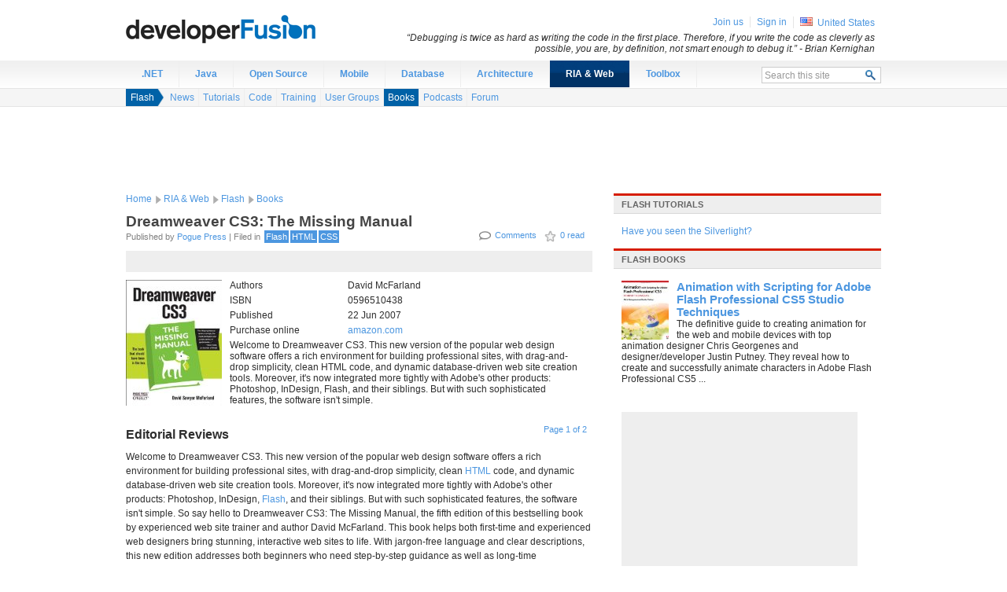

--- FILE ---
content_type: text/html;charset=utf-8
request_url: https://www.developerfusion.com/book/17600/dreamweaver-cs3-the-missing-manual/
body_size: 6214
content:

<!DOCTYPE html PUBLIC "-//W3C//DTD XHTML 1.0 Strict//EN" "http://www.w3.org/TR/xhtml1/DTD/xhtml1-strict.dtd">
<html xmlns="http://www.w3.org/1999/xhtml">
<head>
    <meta http-equiv="X-UA-Compatible" content="IE=Edge"/>
    <meta http-equiv="Content-Type" content="text/html; charset=utf-8"/>
    <title>Dreamweaver CS3: The Missing Manual - Flash book - developer Fusion</title>
    <link media="all" type="text/css" rel="stylesheet" href="https://cdn.developerfusion.com/site.compressed.css?v=2.0.0.52"/>
    <meta name="description" content="Welcome to Dreamweaver CS3. This new version of the popular web design software offers a rich environment for building professional sites, with drag-and-drop simplicity, clean HTML code, and dynamic database-driven web site creation tools. Moreover, it&#39;s now integrated more tightly with Adobe&#39;s other products: Photoshop, InDesign, Flash, and their siblings. But with such sophisticated features, the software isn&#39;t simple."/>
    <!--[if IE 6]><style type="text/css">body { behavior: url("/csshover3.htc"); }</style><![endif]-->
      <meta name="robots" content="noodp,noydir"/>
      <meta name="keywords" content="Flash, HTML, CSS"/>
<link rel="alternate" type="application/atom+xml" title="Book (Atom)" href="/books/format/atom/"/>
<link rel="alternate" type="application/rss+xml" title="Book (RSS)" href="/books/format/rss/"/>


<meta name="tweetmeme-title" content="Dreamweaver CS3: The Missing Manual"/>
<link rel="canonical" href="https://www.developerfusion.com/book/17600/dreamweaver-cs3-the-missing-manual/"/>
</head>
<body>
<!--[if lt IE 7]> <div style='clear: both; text-align: center; width: 820px; margin: 0 auto; position: relative;'> <a href="http://windows.microsoft.com/en-US/internet-explorer/products/ie/home?ocid=ie6_countdown_bannercode"><img src="http://storage.ie6countdown.com/assets/100/images/banners/warning_bar_0000_us.jpg" border="0" height="42" width="820" alt="You are using an outdated browser. For a faster, safer browsing experience, upgrade for free today." /></a></div> <![endif]-->
<div id="wrapper">
<div id="header">
    <div id="logo"><a href="/">Developer Fusion - The global developer community for .NET and Java programmers</a></div>
</div><div id="nav" class="clearfix">
  <ul class="nav-root">
    <li id="navitem-.net" class="nav-item first">
      <a title="" class="nav-link" href="/t/.net/">.NET</a>
    </li>
    <li id="navitem-java" class="nav-item">
      <a title="" class="nav-link" href="/t/java/">Java</a>
    </li>
    <li id="navitem-open-source" class="nav-item">
      <a title="" class="nav-link" href="/t/open-source/">Open Source</a>
    </li>
    <li id="navitem-mobile" class="nav-item">
      <a title="" class="nav-link" href="/t/mobile/">Mobile</a>
    </li>
    <li id="navitem-database" class="nav-item">
      <a title="" class="nav-link" href="/t/database/">Database</a>
    </li>
    <li id="navitem-architecture" class="nav-item">
      <a title="" class="nav-link" href="/t/architecture/">Architecture</a>
    </li>
    <li id="navitem-ria" class="nav-item selected">
      <a title="" class="nav-link" href="/t/ria/">RIA &amp; Web</a>
      <div class="dropdown" id="navdrop-ria">
            <ul>
              
  <li id="navitem-css" class=" first">
    <a href="/t/css/">CSS</a></li>
  <li id="navitem-flash">
    <a href="/t/flash/">Flash</a></li>
  <li id="navitem-flex">
    <a href="/t/flex/">Flex</a></li>
  <li id="navitem-html">
    <a href="/t/html/">HTML</a></li>
  <li id="navitem-javascript">
    <a href="/t/javascript/">JavaScript</a></li>
  <li id="navitem-silverlight">
    <a href="/t/silverlight/">Silverlight</a></li>
  <li id="navitem-xml" class=" last">
    <a href="/t/xml/">XML</a></li></ul>
      </div>
    </li>
    <li id="navitem-labs" class="nav-item last">
      <a title="" class="nav-link" href="/tools/">Toolbox</a>
    </li>
    <li class="search">
      <form action="/search/" method="post">
        <fieldset>
          <div class="search-panel">
            <input type="text" class="search-query text_autoclear" name="query" value="Search this site" id="search_query" maxlength="20"/>
            <input type="submit" class="search-button" value="  " title="Search"/>
          </div>
        </fieldset>
        </form></li>
  </ul>
</div>

  <div id="subnav" class="subnav clearfix">
  <div class="breadcrumb-wrapper">
    <ul class="breadcrumb">
      <li class="crumb1">
        <a href="/t/flash/">Flash</a></li>
    </ul>
    <ul class="breadcrumb-subnav">
      
  
  <li class=" first">
    <a title="News" href="/t/flash/news/">News</a></li>
  <li>
    <a title="Tutorials" href="/t/flash/tutorials/">Tutorials</a></li>
  <li>
    <a title="Code" href="/t/flash/code/">Code</a></li>
  <li>
    <a title="Flash Training &amp; Events" href="/t/flash/training/">Training</a></li>
  <li>
    <a title="Flash User Groups" href="/t/flash/usergroups/">User Groups</a></li>
  <li class="selected">
    <a title="Books" href="/t/flash/books/">Books</a></li>
  <li>
    <a title="Podcasts" href="/t/flash/media/">Podcasts</a></li>
  <li class=" last">
    <a title="Forum" href="/t/flash/forum/">Forum</a></li>
    </ul>
  </div>
</div>
  <div id="ad-leaderboard">
    <div id="div-gpt-ad-1342895737372-0" style="width:728px; height:90px;"></div>
</div>
  
<div id="content" class="clearfix">
  <div id="main-content" class="clearfix">  
  <div id="breadcrumb" class="clearfix">
        
  <ul class="breadcrumb">
    <li class="crumb1"><a href="/">Home</a></li>
      
  
    
  <li class="crumb2">
    <a href="/t/ria/">RIA &amp; Web</a>
  </li>
  <li class="crumb3">
    <a href="/t/flash/">Flash</a>
  </li>
    <li>
      <a title="Books" href="/t/flash/books/">Books</a>
    </li>
  </ul>
  </div>

<div class="detail-page">
<h1 class="">Dreamweaver CS3: The Missing Manual</h1>
<div class="">
  <div class="article-info clearfix">
    <span class="label">
      Published by <a href="/organisation/13430/pogue-press/">Pogue Press</a>
      |  Filed in
    </span>

<ul class="detail-functions">
  <li class="comments">
    <a href="#disqus_thread" data-disqus-identifier="page-17600">Comments</a>
  </li>
    
 <li class="star">

<a class="" href="" title="Click to say that you are read. You can click again to remove.">0 read</a>

</li>

  </ul>
  <ul class="tag-list clearfix">
    <li>
      <a href="/t/flash/">Flash</a>
    </li>
    <li>
      <a href="/t/html/">HTML</a>
    </li>
    <li>
      <a href="/t/css/">CSS</a>
    </li>
  </ul>
<div class=" social-media addthis_toolbox addthis_default_style " addthis:title="Dreamweaver CS3: The Missing Manual">
    <a style="float:right" class="addthis_counter addthis_pill_style"></a>
    <a class="addthis_button_google_plusone" g:plusone:size="medium" g:plusone:count="false"></a>
    <a class="addthis_button_tweet" tw:via="developerfusion" tw:count="none"></a>
    <a class="addthis_button_facebook_like" fb:like:layout="button_count"></a>
</div>
  </div>
       <div class="job-summary clearfix">
       <div class="cover" style="float:left"><img src="/resource/get/content/17600/image/"  alt="Dreamweaver CS3: The Missing Manual" /></div>
       <div style="float:left;clear:none;margin-left:10px; width:450px;">
            <dl class="info-list">
                <dt>Authors</dt>
                <dd>David McFarland</dd>
                <dt>ISBN</dt>
                <dd>0596510438</dd>
                <dt>Published</dt>
                <dd>22 Jun 2007</dd>
                <dt>Purchase online</dt>
            
                <dd>
                    <a href="https://www.amazon.com/exec/obidos/ASIN/0596510438/vbweb">amazon.com</a>
                    </dd>
            </dl>
        
            <p>Welcome to Dreamweaver CS3. This new version of the popular web design software offers a rich environment for building professional sites, with drag-and-drop simplicity, clean HTML code, and dynamic database-driven web site creation tools. Moreover, it&#39;s now integrated more tightly with Adobe&#39;s other products: Photoshop, InDesign, Flash, and their siblings. But with such sophisticated features, the software isn&#39;t simple.</p>
        
           </div>
        </div>
       <ul class="detail-actions clearfix">
        </ul>
    
<div id="page-position">
    <a class="page-number" href="javascript:void(0);">Page 1 of 2</a><ol class="contents-table">

    <li>
            Editorial Reviews
        </li>

    <li>
            <a href="/book/17600/dreamweaver-cs3-the-missing-manual/2/">Customer Reviews</a>
        </li>

</ol>

</div>


<h2 class="page-title">Editorial Reviews</h2>


<div class="content">
    <div id="article-body">
    <p>Welcome to Dreamweaver CS3. This new version of the popular web design software offers a rich environment for building professional sites, with drag-and-drop simplicity, clean <a class="entity-ref" href="/t/html/">HTML</a> code, and dynamic database-driven web site creation tools. Moreover, it's now integrated more tightly with Adobe's other products: Photoshop, InDesign, <a class="entity-ref" href="/t/flash/">Flash</a>, and their siblings. But with such sophisticated features, the software isn't simple. So say hello to Dreamweaver CS3: The Missing Manual, the fifth edition of this bestselling book by experienced web site trainer and author David McFarland. This book helps both first-time and experienced web designers bring stunning, interactive web sites to life. With jargon-free language and clear descriptions, this new edition addresses both beginners who need step-by-step guidance as well as long-time Dreamweaver users who need a handy reference to address the inner-workings of the program. Dreamweaver CS3: The Missing Manual teaches designers how to construct and manage web sites by examining web-page components and Dreamweaver's capabilities through "live examples." With a complete A-Z guide to designing, organizing, building and deploying a web site for those with no web design experience, this book: Takes you through the basics to advanced techniques to control the appearance of your web pages with <a class="entity-ref" href="/t/css/">CSS</a> Shows you how to design dynamic database-driven web sites, from blogs to product catalogs, and from shopping carts to newsletter signup forms Teaches you how to master your web site, and manage thousands of pages effortlessly Witty and objective, Dreamweaver CS3: The Missing Manual is a must for anyone who uses this highly popular program, from beginners toprofessionals. Altogether, it's the ultimate atlas for Dreamweaver CS3.</p>

    </div>
</div>


<ul class="page-navigation">
    
    <li class="next"><a href="/book/17600/dreamweaver-cs3-the-missing-manual/2/">Customer Reviews</a></li>
</ul>

<h2>You might also like...</h2>
<div class="outbrain_widget_wrapper">
	<div id="outbrain_widget" class="outbrain"></div>
</div>
<div id="comments">
    <h2>Comments</h2>
    <div id="disqus_thread"></div>
</div>
</div>
</div>
  </div>
  <div id="secondary-content" class="clearfix">
<div class="panel panel-link">
    <h2><a href="/t/flash/tutorials/">Flash tutorials</a></h2>
    <ul>
        <li><a href="/article/7087/have-you-seen-the-silverlight/">Have you seen the Silverlight?</a></li>
    </ul>
</div>
<div class="panel panel-link">
    <h2><a href="/t/flash/books/">Flash books</a></h2>
    <ul class="book-list clearfix">
        <li>
            <div class="cover"><a href="/book/94296/animation-with-scripting-for-adobe-flash-professional-cs5-studio-techniques/"><img src="/resource/get/content/94296/icon/"  alt="Animation with Scripting for Adobe Flash Professional CS5 Studio Techniques" /></a></div>
            <h3><a href="/book/94296/animation-with-scripting-for-adobe-flash-professional-cs5-studio-techniques/">Animation with Scripting for Adobe Flash Professional CS5 Studio Techniques</a></h3>
            <p>The definitive guide to creating animation for the web and mobile devices with top animation designer Chris Georgenes and designer/developer Justin Putney. They reveal how to create and successfully animate characters in Adobe Flash Professional CS5 ...</p>
        </li>
   </ul>
</div><div id="ad-mpu">
    <div id="div-gpt-ad-1342895737372-1" style="width:300px; height:250px;"></div>
</div>


<div class="panel panel-link">
    <h2><a href="/t/flash/media/">Flash podcasts</a></h2>
    <ul>
    
    <li>
        <h3>Herding Code: <a href="/media/127704/herding-code-120-ryan-stewart-on-rias-and-all-things-adobe/">Herding Code 120: Ryan Stewart on RIAs and All Things Adobe</a></h3>
        <h4>Published 9 years ago, running time 0h54m</h4>
        <p>This episode of Herding Code the guys talk to Ryan Stewart, a developer evangelist at Adobe. Scott K asks about the pricing of Adobe products. Ryan explains why things are priced as they are and talks about the subscription model alternative. Jon talks about the open other free or inexpensive alt. <span class="tags"></span></p>
    </li>
    
    </ul>
</div>

  </div>
</div><div id="sitemap">
    <div id="sitemap-content">
      <div class="section">
        <h3>Contribute</h3>
        <p>
          Why not <a href="/about-us/write/">write for us</a>? Or you could <a href="/training/new/">submit an event</a> or a <a href="/usergroups/new/">user group</a> in your area. Alternatively just <a href="http://feedback.developerfusion.com">tell us what you think</a>!</p> 
    </p>
      </div>
        <div class="section">
        <h3>Web Development</h3>
        <ul>
            <li><a href="http://quickstart.developerfusion.co.uk/quickstart/">ASP.NET Quickstart</a></li>
            <li><a href="/news/">Programming news</a></li>
            <li><a href="/t/java/">Java programming</a></li>
            <li><a href="/t/asp.net/tutorials/">ASP.NET tutorials</a></li>
            <li><a href="/t/csharp/">C# programming</a></li>
        </ul>
        </div>
        <div class="section">
        <h3>Developer Jobs</h3>
        <ul>
            <li><a href="/t/asp.net/jobs/">ASP.NET Jobs</a></li>
            <li><a href="/t/java/jobs/">Java Jobs</a></li>
            <li><a href="/jobs/">Developer Jobs</a></li>
        </ul>
        </div>
      
        <div class="section">
        <h3>Our tools</h3>
          <p>We've got automatic conversion tools to convert <a href="/tools/convert/csharp-to-vb/">C# to VB.NET</a>,
          <a href="/tools/convert/csharp-to-vb/">VB.NET to C#</a>. Also you can <a href="/tools/compressjavascript/">compress javascript</a> and
            <a href="/tools/compresscss/">compress css</a> and <a href="/tools/sql-connection-string/">generate sql connection strings</a>.
        </p>
        </div>
    </div>
</div>
<div id="members">
    <div class="member-panel">
        <ul>

        <li class="first" id="join-us"><a href="/user/signin/?returnUrl=%2Fbook%2F17600%2Fdreamweaver-cs3-the-missing-manual%2F">Join us</a></li>
        <li id="sign-in"><a href="/user/signin/?returnUrl=%2Fbook%2F17600%2Fdreamweaver-cs3-the-missing-manual%2F">Sign in</a></li>

        <li class="country"><img src="https://cdn.developerfusion.com/images/shared/shim.gif" class="country-icon country-icon-us" alt="United States" title="United States" /> <a href="/location/north-america/us/">United States</a></li>
    </ul>
    <div id="sign-in-panel">
        <form action="/user/signin/?returnUrl=%2Fbook%2F17600%2Fdreamweaver-cs3-the-missing-manual%2F" method="post">
          <input name="__RequestVerificationToken" type="hidden" value="pHuBOK8JtV7PgGsTVwQSvvMFMbBKkm3nFl_9Z9DGono41Uo-QOuSY4ABlxIuLlm59UZWX3-BePbZdh2pC4dVfH8Me3xtL0WLNde9I2jddzrB8eTS2b9ESEOZugRuqdspmeyrKQ2" />
            <fieldset>
            <label for="QuickSignInUsername">Username</label><input class="text" id="QuickSignInUsername" type="text" name="EmailAddress"/>
            <label for="QuickSignInPassword">Password</label><input class="text" id="QuickSignInPassword" type="password" name="Password"/>
            <input type="hidden" name="RememberMe" value="true"/>
            <input type="submit" value="Sign in"/>
            </fieldset>
            <div class="cancel"><a href="#">Cancel</a></div>
        </form>
    </div><div class="quote">
    &#8220;Debugging is twice as hard as writing the code in the first place. Therefore, if you write the code as cleverly as possible, you are, by definition, not smart enough to debug it.&#8221; <span class="author">- Brian Kernighan</span>
</div>
    </div>
    
</div>

<div id="footer" class="clearfix">
    <div id="footer-content">
        <ul>
            <li><a rel="nofollow" href="http://feedback.developerfusion.com/">Send feedback</a></li>
            <li><a href="http://blog.developerfusion.com/">Blog</a></li>
            <li><a href="/about-us/" rel="nofollow">About us</a></li>
            <li><a href="/about-us/contact/" rel="nofollow">Contact us</a></li>
            <li><a href="/about-us/advertise/" rel="nofollow">Advertise</a></li>
        </ul>
        <div class="copyright">&copy; <a href="/about-us/legal/" rel="nofollow">1999-2021 Developer Fusion Ltd</a></div>
        <div class="hosted-by"><a href="http://www.everycity.co.uk/#utm_source=devfusion&utm_medium=footer&utm_campaign=devfusion">Managed hosting by Everycity</a></div>
    </div>
</div>
</div>
<script type="text/javascript" src="https://cdn.developerfusion.com/scripts/site.compressed.js?v=2.0.0.52"></script>
<script type="text/javascript">
  
  window.adSlots = window.adSlots || {};
  window.adSlots.mpu = true;
  window.adSlots.leaderboard = true;
</script>
<script type="text/javascript">
if (window.Site) {
  var SiteInstance = new Site({ assetUrl : 'https://cdn.developerfusion.com/', version: '2.0.0.52', adSlots : window.adSlots, topic: 'flash', topics:['flash','html','css'], debug : false });
}
</script>
<script type="text/javascript">
SiteInstance.writeDelayedScript('http://static.developerfusion.com/scripts/highlight.compressed.js');
</script>
  <script type="text/javascript">
    var OB_isLateStarter = true;
    var OB_containerClass = 'outbrain';
    var OB_permalink = 'https://www.developerfusion.com/book/17600/dreamweaver-cs3-the-missing-manual/';
    SiteInstance.writeDelayedScript('http://widgets.outbrain.com/outbrainWidget.js');
    var disqus_shortname = 'devfusion';
    var disqus_identifier = 'page-17600';
    var disqus_url = OB_permalink;
    SiteInstance.writeDelayedScript('http://devfusion.disqus.com/embed.js');
    SiteInstance.writeDelayedScript('http://devfusion.disqus.com/count.js');
  </script>
<!-- Google Code for Remarketing Tag -->
<!--------------------------------------------------
Remarketing tags may not be associated with personally identifiable information or placed on pages related to sensitive categories. See more information and instructions on how to setup the tag on: http://google.com/ads/remarketingsetup
--------------------------------------------------->
<script type="text/javascript">
/* <![CDATA[ */
var google_conversion_id = 959838252;
var google_custom_params = { traffic_source: 'devfusion' };
var google_remarketing_only = true;
/* ]]> */
</script>
<script type="text/javascript" src="//www.googleadservices.com/pagead/conversion.js">
</script>
<script defer src="https://static.cloudflareinsights.com/beacon.min.js/vcd15cbe7772f49c399c6a5babf22c1241717689176015" integrity="sha512-ZpsOmlRQV6y907TI0dKBHq9Md29nnaEIPlkf84rnaERnq6zvWvPUqr2ft8M1aS28oN72PdrCzSjY4U6VaAw1EQ==" data-cf-beacon='{"version":"2024.11.0","token":"77c9e56bfbe5445983e2e644a78abcc9","r":1,"server_timing":{"name":{"cfCacheStatus":true,"cfEdge":true,"cfExtPri":true,"cfL4":true,"cfOrigin":true,"cfSpeedBrain":true},"location_startswith":null}}' crossorigin="anonymous"></script>
</body>
</html>

--- FILE ---
content_type: text/html;charset=utf-8
request_url: https://www.developerfusion.com/resource/get/content/17600/image/
body_size: 6501
content:
���� JFIF      �� C 	!"$"$�� C��  � z" ��           	
�� �   } !1AQa"q2���#B��R��$3br�	
%&'()*456789:CDEFGHIJSTUVWXYZcdefghijstuvwxyz���������������������������������������������������������������������������        	
�� �  w !1AQaq"2�B����	#3R�br�
$4�%�&'()*56789:CDEFGHIJSTUVWXYZcdefghijstuvwxyz��������������������������������������������������������������������������   ? ���^�ºK���35�$�h���{V��#�� ��� ��� �� �KG� ��_<k�/����x�w��!��=*�H�\Ań2�#��([����>�� �s����� �?����K� �H� ¼��y���| ��=�4�?QMH����-��V\/@�l`q�{נ��Q�{c�A����K�O���;"WC���`�#� �� �s����� �?����K� �H� ³u�+O�ſ��<O�E�\�Aw炒�E�S��r0}*�$�O��W�zW�;M����A.	�sѰ3�� l�9��� ��	�Q� 燿��� �$�\�����G}'�&�!K�K���c�����t��/R��,l<M�\]j��bI�k��Tw��Ϧ�@?��x{��:_�G��9��� ��	�Va�������G�W�u���nn~о\Sq�1�܎*���?������j>/�mogTd�I� 0��= ��c� m� �9��� ��	�Q� 燿��� �$�Y,���_
^�c�i�u��"�_�i���S�W�|_�{�at{-N��kQx�E:�4$�#��4c���K� �H� �G<=� @/� #� 
»�����B�]��J����G8�0y�@䑑�t�[� ������3Q>)�E��!��cp�gq�UO�$dv�/�G<=� @/� #� 
o�#�� ��� ���'����zRj���c#�$��b�U�{��+B�3|� "��� ^0� ��z��/Ĝ� �0� �Wо� �OG� ��^[�?��@�'�u_���L��0.R��#B�Uv���!G� �;���_�4��n�|9H�\�*����z��o[�?�W��7�?i7�&��A�]a-Y��K��w�
�xg��xkE�,�u+x��Lji*ȥ�`fBT�`�����c����ON�έ�h�ޟ��:Q�3�����lcx�;�-��^�o�4}J��ľ"���ˡ[X��b�R�0��9��|�r3\֪���>��o��?:`D1��� =��}Cq�5xK��K��}gN��/$��P�e�ɳq'n3��� ch���>:�����!�o!���x�A,~fc$5����=r�*��tO�h�r�iV_dO<����ȟ0�>���>�x���cӵ��[�|���bO��ӑ|?�%��˽z���Ɣt�죽������RF{VV��k�Շ��o��ǉ糲]@�Z�qywR�,�#G�h����6�o�����=L�|��#r����
�ռ;��#��kg�h2���6��ܬ-��q&�-���n���+���#J�~����Q���,#��͞4�dTdVl������p8���W�u�K�?�5Hl5��ڕ��z�kv�ہ8��pI�<b���<X_Q���A�T�m|׵+����V�#��@�|*��zc�˻���o�~x�	cP𮥦o��V_/� �1��}�?���Z���5X5�wL��OK�[;�MF��� U�NA g�7u�������_���4��1�bnweX� ��� |��u-3]�O�[h���΍-�ӯ� ��y_��B�(*��NKx?B��t��[���X^��t�VB�x8�ץ}k����tI��5MS�!0�_i҈�T ���zc���=/�u�����v6�������i/���7���+�������S𦁣�gD�I��!���,�»T9b�$֝*�(���3|!� "��� ^0� ��+/�� �)�� ����+R�
(��
�>=�]X|�mݔ�[�G�ͲH�k)+��:z�o\'�	���|P��9Ҧ!Td�O�(�-��ֽ�#�>-������5����m�+I���d2ǌs��^,�tKߏ>7�~*H�w������o]��e�Yx>Q�
�{�� �b��߃�Ok6���Lm��4��c>�Z��Ǐ�k?|�Z-&�"	���vK�(�M���FÁ�����~���<[�"_xby�uB�2�S[4��i�q��S��Qۧ����e�x5����K����s��|����/���x7ᇁ4�oO���֯qiws�F��,�� 3�x����y�돏� ��0">��!��l.J�?��ƀ>���(QE SsN��o�� �S�� ��� V�e�?�E=��a� �jPFqփ^)�gƗ>#MK�x���������#�����W&7%.yV��G��ՑL��D�B����+�9umRQ�5+��N����\"Os�0I2B�S��ʼ'ĉ�����Et���Cᦝ�� k��xf�Pݻ�	or����'ᆿr�~"��ƥq��u28�NN=�Ϣ�R���ū$����@c�m��X�$rJc�S�^v:���ٮ��ݣr ��=��9����rv�%�߷����U������|6�F�:]ޚ�h�^l#0�J�m�|9fm4>;|�ʳ�/�+͵�{K[��=��\,��� �?
ϯ>����l��9珪���]o��^�me����ȨZV	��g9�@�����kuԭ�8]dc���]���>yBO�H�vg��n1�����\ulZ����ׂ�:���Ex�~ҿ��Gr^tۏ�"�����_\��\�����W�i?�GWU���u��n�'Kx#�Ϝnw`�2S$��j �_���/鑋�K8�;�d�� 	����E� }���� ��� ��/� U��z�fq�$���ȴ���� τ_�ٯ���X�Y	.n1=��kҫ�5?�U�����k��b���>km��yي�bm";�،�FぜZ���4V�:��8m�-���u�?�i:��Į���TM�3
�=	��<]f��ul!�$��xD��� ���zT(P�S���|��y��	+�E?�!�藑Z�ۢ�i�]����[8;� �6��\��ֶ׶�lwjEr��a�y��x��޷�@��H����R�"���vH�1�J�y���B%�K��3cq\Nw;��K �8��{'���=��9����X���u{� ;��U��x��C�w��z���on�4דߥ���8`8����g�2@�Vzǉ�)m-��Nj���6�[���~U��8����6�&�o����"B�W�H�z�4J8y^\�w��^�������o[3�u�OB0k��6m�i�{�D!&3���9�V�~�=k�j��R��_�^!���Xi~�4ʚk�|�O����ߩ$o�?zH��^I�m�x�H�ԡm-K�����x�}9u֧|#�ɫx��ws$m���$>�ۦ*y,�_���9��p/�b�n�N:�}LVG�/ﬧ�+��M��ǄK��yrch�29n=}��O\��G��yЮ.E���� �a���O,������x������k�����>/��j73�O�L#y\�Ȍ�2{m�}`3�_ę�/	�T�ϕr��{�!أ�� � �� ����*�ׂO"�=ѻ�G (�O��`��;J�q����m&�X�x�h��P"-�;��c������Iu������jT��J�𭵀�:v��`���)'�v���[��놷���Ě���;�Reb�����k��
yz��� �Bߟ?֥I�5�k����p6�*��GPܓ�A�����^������tW~����WO{w]�<��Zk�����]F�.a�F89 c��f����[,v��w�Z�͑U�޹a�?
��#�X� ��"���)fc�Rkף��Q��O�?��[�Z�v�֏�u�/�i沖�h
��(��9l }ǽVoh�b��+y����7p ϖ���񌌁�WA�#�5gI{(�($�"ymU�H�pX��8��*��� ���,D���譵�/M[(mb��[(nrJ�=�J ���g�y�Q/�m�f�HV/fl����'' g'5֏��rk0��r��|�7Ϟ�A��_�^}�#Q����l�H�v��@�� :�����䒎�+�_�CJ��5w�N�[yff���4d�ar8�����?�ۤ��s�l���_���rIC־��/��/�9��[ѭ�n"P���^N8#�k��C/���M�[K�C�K�ާ�6:��C;������Ơ��8#��s�Y�x�N��edu�]X��!N{d�����*χ��+�~o�4¬�}� B���� �^���� �r�?��lx/��⧅.�ӭ���."�V�1u
�N�������GJ�m>x���o�E<,�:�ʲ��9�Euå|�y�P��ƭ(�eg{w�o�ֆ=��7�b]9�;ç��v�O,m'=��Ͱ�ƭ{�N���&!b�0��q� <� 3[�� ��� ^���%�e��֑SQ�jX��`��ByǬc�5�R�INp�ev�q����[�<iq��Ȥnw�rq���΃ҫ��q�1��j������
kz�%m〘�������|�ϨO��jP1mـ�� �v�Ӟ"<���q���|�t�8� �]?��t�Nx��*�S��L�eݽ>��� ��](���E_�Y�$�"Fu	����ӟ%MU�����c^� ��$�Q�ϣ^��圤�'�qS�x/�r|��s������9'ڽ�+�� $���W�� ���ۛ�Ue��g-�^�R�B�MJh���hn�]$��C�IҨ���χZX��H�s��o��A�чZwū;D��ȶ�Nd�y� o�;�!��ml�>[	 G��137�Y{b��|����U'�K�ݯ��mN�9�n��3#L�lBĪ��+GÏ��O�&#Y��]�� ��Y��f�	�;O�+�1K���.Z�~gSE%-|���@�ҊmGp(��@:�z�� �
�W�7�=jO�,1mkH����V��"���������d��RMQ��fr~?_�����J���D5������|Tе/O����Zb���3�+\Y��YN�)$���9���g#�ܸ� k�WO��ǋ�����J6?�9���hǉG���G�mB=+�6:���p��s���{T�c����G�*���Y��f��7:LK[Y��ʤgA���`�1�F��x�{mF��y
��0:`���� �|m>��fXVp��70�d�~7���O�ZxO�dp�¬ʹ\p:���mfr�hsN֓�k=���﬷5yu��������Ry��SS��`���-Z�=0i�¬�	2��p
ѷ֭�t�OF[q�Y\˾)$&6R`~{W?^VaYb\\�ݬ�O�9�וԢ���T��yS�/�7�j<�Z2=k����������-]�։���<������L��i�!�� ����d��kRkџS	�EIu0(;V� �"������O�Du������,���e�2�;oȧ�� ׌?� �Z�����z?�x�� �
��m)��+5eb��#9��ʿi3.ם����TR����>�Y�vϬ�}R�A�gQ�	���5��;_�~m.�����Dr�a�ԑ��8�8�\��n�	�nѝh�A����\��-m�+F�f���{pI���C�Uo�ڕ��o�+���|I�h���t�cP���}�v�~�(�����ڭ��0�$ ����ɨ�ރo����:�� ���W�knø���&��&���[!�Q%�k�+�O�|6�,~�޳���D��t-�t���m�J�UJ;R�Ͷj��_e~g���ӭŤ�;����������KI��� A5��ik�[ĿD�
A����Q_���EF�%��9H��!��ú�������6�W�<F�/�e��EI�0~���N��]v��m��n�/�/�˫#���GI�� ��IE֕�B�N��g�?�R�� ���+��O�h��j:�V��[ˈ���.M�����<�1��J�1^������� @��A��ʏs�X�lt�ҁ�c�'���b��E��)^��[6B$�6�p~l��p��q�?�%��R��΂呥|��������c `��]�c�v��q厵4q����Q�@ܛEPHW��A���|c&�{�������H�l��`!�*<�Nz��J�f�����m�Wi,��3�}3@m��^��<i��r�K���wW���b3"����.�^��i��L�;�Դ��̗u�u�2*G���m�F2a�w*�ȴ�,��띬dg��:j�X�[;pǩ��s���8��N����hzǟsy�jV1��|����D�~�����K�x�Z��6ZS��h�9�X�j��e�X z��v�N�n�����򙙶K�e�{���AR�������1�J��@[c�|�����SXI�[���T���#�$�r:d�Pk� �K;R��G��{5u]���*�ǃ��ǩ�Z���� e�p]�������M:}���؆9`c�����Si�܏Z ��

--- FILE ---
content_type: text/html;charset=utf-8
request_url: https://www.developerfusion.com/resource/get/content/94296/icon/
body_size: 2026
content:
���� JFIF      �� C 	!"$"$�� C��  K <" ��           	
�� �   } !1AQa"q2���#B��R��$3br�	
%&'()*456789:CDEFGHIJSTUVWXYZcdefghijstuvwxyz���������������������������������������������������������������������������        	
�� �  w !1AQaq"2�B����	#3R�br�
$4�%�&'()*56789:CDEFGHIJSTUVWXYZcdefghijstuvwxyz��������������������������������������������������������������������������   ? ��C�W��:��7ꖷg7%&ԝ1eM���z�Q±�,�涎H�]$ՙq��֮|H�Ч���^�ԡ�����(&�H��HB�
ɜ�.���k�)��i����+�=�V�|�慤�`��6)! �o�}����/�_q�� m�?���� 3N���Y�+�R�����p
N	l\�Мu����+�x�0=0{�?o&���������ix�Q·�=���D���@��i	�צsr�Y�U�0�	�?5�0��&�;Z,�D��c����z_ʾ�� m�?���� 3^��o�`���s:��z� w�����h
�L�.o���3��s�'�R�Q�}43	���E @w,�Je���?{� `Gm85s[���$�D�t�[�t�T�!!��#a����p'̌Ə���U���c� ?�� �?�7���a�6P�Gۤ���{��S� �F|8� �M���� �T���+⟶�w���u��/�E;p��T@�v��o�iV:.����a���U.�rI$�bI��4}^��?���� ?�	� �CV���Ч��l�[��Sp0�0Nv�o��9��ǩ�5��V�F)ϝ���2�O�}El�i�5��}��cu.���A#�	���K��^�i�-�C��쩹�� f�Ѿ�
�4�e�/�*��W����T%p�'�<��T��k���20ſlckcq��=��5�� ߅�G�#�>Q�(��=��J��gv����������E��Y���_�?H���֬��2�������6~���U!�2�At5�w�xn�[�L��a�퐱�\g�?^jີ�%H��
�0 �яR-);طEg�V~�~���;f\��}��A�)Ѩ�e�%q��J�-�p9�̲���z��(�wM�I���ֿ4����˕J����8j�-Ύ�Q���H�Ŀ�u��Ao��d�Ԛ�Y%w��*0*�0F�@"�����U�QN���V��Bc������X� ����>�����V�����[`�D�D�j��<@�H�;����&��2[�F��PW�G�*����"��}����+J��ڼ�V�bIWw�ɪ?���@�v�JKX�=�d��\��_=,��z;AG,�%��Y�x+R��y���$8$���-B���21���uZ�n�-VI���@b���w��H��c�6�3<S���5,��T�t8����S+�rEӨ������<H�5j�Γ]���%��pX(%���V����=>���j�y2���C/L�Nj�i)p�.� (���w�m�>Z�Xy7��zz^���k���x�oAqާ���,wE���� � �pw_�{{�]ºs�,�a�F�n�8��v��Y�Q��K$����rJ��i�3���ǂ�%�K�����uu�{�,���W���e�0���*�ֳVW�ﯭ�xT���7hk���;��K�{�h�T��	����O��X� ��ϛđe�F����T	�S�o��w �_���`��J<�����{x�Ƶi�s�������Q�xIe���)��n��\����ȴ�X� ��kt�`{S�!$���ۧc]>�ae/�'���).�"�;.d*����p:r}k�MB�N��&����g,�B��T%N���XB�;�J���{m����6�;�C4�o(��֨ڔ�К�;�� bm�z�u��S�˹�5	d�lM�o�~��28�=+�חvq�%���;X��i��S���S��^�	o��0{hLV�#L�����؝�T��@T��(v ������\���/�-��Գ?,s�Nk���&��{�T��Ss��9�G�sB��j�ܾ���6�2�RcʱV̤~��r���d�l���EY�K;H����8� k�����`h�8��p��wΟ���g��

--- FILE ---
content_type: text/html; charset=utf-8
request_url: https://www.google.com/recaptcha/api2/aframe
body_size: 264
content:
<!DOCTYPE HTML><html><head><meta http-equiv="content-type" content="text/html; charset=UTF-8"></head><body><script nonce="dcUToeIDrgnsOlyrHsIP5A">/** Anti-fraud and anti-abuse applications only. See google.com/recaptcha */ try{var clients={'sodar':'https://pagead2.googlesyndication.com/pagead/sodar?'};window.addEventListener("message",function(a){try{if(a.source===window.parent){var b=JSON.parse(a.data);var c=clients[b['id']];if(c){var d=document.createElement('img');d.src=c+b['params']+'&rc='+(localStorage.getItem("rc::a")?sessionStorage.getItem("rc::b"):"");window.document.body.appendChild(d);sessionStorage.setItem("rc::e",parseInt(sessionStorage.getItem("rc::e")||0)+1);localStorage.setItem("rc::h",'1768924339059');}}}catch(b){}});window.parent.postMessage("_grecaptcha_ready", "*");}catch(b){}</script></body></html>